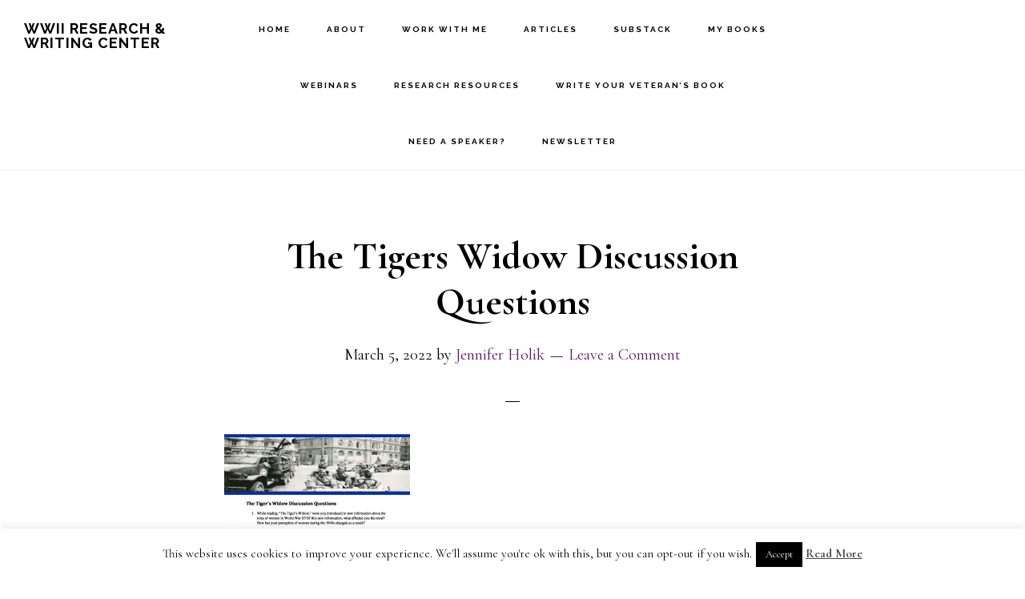

--- FILE ---
content_type: text/html; charset=UTF-8
request_url: https://wwiiresearchandwritingcenter.com/the-tigers-widow-discussion-questions-2/
body_size: 14258
content:
<!DOCTYPE html>
<html dir="ltr" lang="en-US" prefix="og: https://ogp.me/ns#">
<head >
<meta charset="UTF-8" />
<meta name="viewport" content="width=device-width, initial-scale=1" />
<title>The Tigers Widow Discussion Questions | WWII Research &amp; Writing Center</title>
	<style>img:is([sizes="auto" i], [sizes^="auto," i]) { contain-intrinsic-size: 3000px 1500px }</style>
	
		<!-- All in One SEO 4.8.9 - aioseo.com -->
	<meta name="robots" content="max-image-preview:large" />
	<meta name="author" content="Jennifer Holik"/>
	<link rel="canonical" href="https://wwiiresearchandwritingcenter.com/the-tigers-widow-discussion-questions-2/" />
	<meta name="generator" content="All in One SEO (AIOSEO) 4.8.9" />
		<meta property="og:locale" content="en_US" />
		<meta property="og:site_name" content="WWII Research &amp; Writing Center |" />
		<meta property="og:type" content="article" />
		<meta property="og:title" content="The Tigers Widow Discussion Questions | WWII Research &amp; Writing Center" />
		<meta property="og:url" content="https://wwiiresearchandwritingcenter.com/the-tigers-widow-discussion-questions-2/" />
		<meta property="article:published_time" content="2022-03-05T20:05:05+00:00" />
		<meta property="article:modified_time" content="2022-03-05T20:05:05+00:00" />
		<meta name="twitter:card" content="summary" />
		<meta name="twitter:title" content="The Tigers Widow Discussion Questions | WWII Research &amp; Writing Center" />
		<script type="application/ld+json" class="aioseo-schema">
			{"@context":"https:\/\/schema.org","@graph":[{"@type":"BreadcrumbList","@id":"https:\/\/wwiiresearchandwritingcenter.com\/the-tigers-widow-discussion-questions-2\/#breadcrumblist","itemListElement":[{"@type":"ListItem","@id":"https:\/\/wwiiresearchandwritingcenter.com#listItem","position":1,"name":"Home","item":"https:\/\/wwiiresearchandwritingcenter.com","nextItem":{"@type":"ListItem","@id":"https:\/\/wwiiresearchandwritingcenter.com\/the-tigers-widow-discussion-questions-2\/#listItem","name":"The Tigers Widow Discussion Questions"}},{"@type":"ListItem","@id":"https:\/\/wwiiresearchandwritingcenter.com\/the-tigers-widow-discussion-questions-2\/#listItem","position":2,"name":"The Tigers Widow Discussion Questions","previousItem":{"@type":"ListItem","@id":"https:\/\/wwiiresearchandwritingcenter.com#listItem","name":"Home"}}]},{"@type":"ItemPage","@id":"https:\/\/wwiiresearchandwritingcenter.com\/the-tigers-widow-discussion-questions-2\/#itempage","url":"https:\/\/wwiiresearchandwritingcenter.com\/the-tigers-widow-discussion-questions-2\/","name":"The Tigers Widow Discussion Questions | WWII Research & Writing Center","inLanguage":"en-US","isPartOf":{"@id":"https:\/\/wwiiresearchandwritingcenter.com\/#website"},"breadcrumb":{"@id":"https:\/\/wwiiresearchandwritingcenter.com\/the-tigers-widow-discussion-questions-2\/#breadcrumblist"},"author":{"@id":"https:\/\/wwiiresearchandwritingcenter.com\/author\/forestwwii\/#author"},"creator":{"@id":"https:\/\/wwiiresearchandwritingcenter.com\/author\/forestwwii\/#author"},"datePublished":"2022-03-05T14:05:05-06:00","dateModified":"2022-03-05T14:05:05-06:00"},{"@type":"Organization","@id":"https:\/\/wwiiresearchandwritingcenter.com\/#organization","name":"WWII Research & Writing Center","url":"https:\/\/wwiiresearchandwritingcenter.com\/"},{"@type":"Person","@id":"https:\/\/wwiiresearchandwritingcenter.com\/author\/forestwwii\/#author","url":"https:\/\/wwiiresearchandwritingcenter.com\/author\/forestwwii\/","name":"Jennifer Holik","image":{"@type":"ImageObject","@id":"https:\/\/wwiiresearchandwritingcenter.com\/the-tigers-widow-discussion-questions-2\/#authorImage","url":"https:\/\/secure.gravatar.com\/avatar\/15a7a9f2a4195c05ef04535fa09b5beba88a9254358e616783566a3c1287c962?s=96&d=mm&r=g","width":96,"height":96,"caption":"Jennifer Holik"}},{"@type":"WebSite","@id":"https:\/\/wwiiresearchandwritingcenter.com\/#website","url":"https:\/\/wwiiresearchandwritingcenter.com\/","name":"WWII Research & Writing Center","inLanguage":"en-US","publisher":{"@id":"https:\/\/wwiiresearchandwritingcenter.com\/#organization"}}]}
		</script>
		<!-- All in One SEO -->

<link rel='dns-prefetch' href='//platform-api.sharethis.com' />
<link rel='dns-prefetch' href='//stats.wp.com' />
<link rel='dns-prefetch' href='//fonts.googleapis.com' />
<link rel='dns-prefetch' href='//code.ionicframework.com' />
<link rel='dns-prefetch' href='//cdn.openshareweb.com' />
<link rel='dns-prefetch' href='//cdn.shareaholic.net' />
<link rel='dns-prefetch' href='//www.shareaholic.net' />
<link rel='dns-prefetch' href='//analytics.shareaholic.com' />
<link rel='dns-prefetch' href='//recs.shareaholic.com' />
<link rel='dns-prefetch' href='//partner.shareaholic.com' />
<link rel='dns-prefetch' href='//widgets.wp.com' />
<link rel='dns-prefetch' href='//s0.wp.com' />
<link rel='dns-prefetch' href='//0.gravatar.com' />
<link rel='dns-prefetch' href='//1.gravatar.com' />
<link rel='dns-prefetch' href='//2.gravatar.com' />
<link rel='preconnect' href='//i0.wp.com' />
<link rel='preconnect' href='//c0.wp.com' />
<link rel="alternate" type="application/rss+xml" title="WWII Research &amp; Writing Center &raquo; Feed" href="https://wwiiresearchandwritingcenter.com/feed/" />
<link rel="alternate" type="application/rss+xml" title="WWII Research &amp; Writing Center &raquo; Comments Feed" href="https://wwiiresearchandwritingcenter.com/comments/feed/" />
<link rel="alternate" type="application/rss+xml" title="WWII Research &amp; Writing Center &raquo; The Tigers Widow Discussion Questions Comments Feed" href="https://wwiiresearchandwritingcenter.com/feed/?attachment_id=12129" />
<!-- Shareaholic - https://www.shareaholic.com -->
<link rel='preload' href='//cdn.shareaholic.net/assets/pub/shareaholic.js' as='script'/>
<script data-no-minify='1' data-cfasync='false'>
_SHR_SETTINGS = {"endpoints":{"local_recs_url":"https:\/\/wwiiresearchandwritingcenter.com\/wp-admin\/admin-ajax.php?action=shareaholic_permalink_related","ajax_url":"https:\/\/wwiiresearchandwritingcenter.com\/wp-admin\/admin-ajax.php","share_counts_url":"https:\/\/wwiiresearchandwritingcenter.com\/wp-admin\/admin-ajax.php?action=shareaholic_share_counts_api"},"site_id":"225eb90cac0f514ac2198420f28a7fb2","url_components":{"year":"2022","monthnum":"03","day":"05","hour":"14","minute":"05","second":"05","post_id":"12129","postname":"the-tigers-widow-discussion-questions-2","category":"journal"}};
</script>
<script data-no-minify='1' data-cfasync='false' src='//cdn.shareaholic.net/assets/pub/shareaholic.js' data-shr-siteid='225eb90cac0f514ac2198420f28a7fb2' async ></script>

<!-- Shareaholic Content Tags -->
<meta name='shareaholic:site_name' content='WWII Research &amp; Writing Center' />
<meta name='shareaholic:language' content='en-US' />
<meta name='shareaholic:url' content='https://wwiiresearchandwritingcenter.com/the-tigers-widow-discussion-questions-2/' />
<meta name='shareaholic:keywords' content='type:attachment' />
<meta name='shareaholic:article_published_time' content='2022-03-05T14:05:05-06:00' />
<meta name='shareaholic:article_modified_time' content='2022-03-05T14:05:05-06:00' />
<meta name='shareaholic:shareable_page' content='true' />
<meta name='shareaholic:article_visibility' content='private' />
<meta name='shareaholic:article_author_name' content='Jennifer Holik' />
<meta name='shareaholic:site_id' content='225eb90cac0f514ac2198420f28a7fb2' />
<meta name='shareaholic:wp_version' content='9.7.13' />

<!-- Shareaholic Content Tags End -->
<script type="text/javascript">
/* <![CDATA[ */
window._wpemojiSettings = {"baseUrl":"https:\/\/s.w.org\/images\/core\/emoji\/16.0.1\/72x72\/","ext":".png","svgUrl":"https:\/\/s.w.org\/images\/core\/emoji\/16.0.1\/svg\/","svgExt":".svg","source":{"concatemoji":"https:\/\/wwiiresearchandwritingcenter.com\/wp-includes\/js\/wp-emoji-release.min.js?ver=f4ba70f2e32c6fc023212bf3fed7e8dc"}};
/*! This file is auto-generated */
!function(s,n){var o,i,e;function c(e){try{var t={supportTests:e,timestamp:(new Date).valueOf()};sessionStorage.setItem(o,JSON.stringify(t))}catch(e){}}function p(e,t,n){e.clearRect(0,0,e.canvas.width,e.canvas.height),e.fillText(t,0,0);var t=new Uint32Array(e.getImageData(0,0,e.canvas.width,e.canvas.height).data),a=(e.clearRect(0,0,e.canvas.width,e.canvas.height),e.fillText(n,0,0),new Uint32Array(e.getImageData(0,0,e.canvas.width,e.canvas.height).data));return t.every(function(e,t){return e===a[t]})}function u(e,t){e.clearRect(0,0,e.canvas.width,e.canvas.height),e.fillText(t,0,0);for(var n=e.getImageData(16,16,1,1),a=0;a<n.data.length;a++)if(0!==n.data[a])return!1;return!0}function f(e,t,n,a){switch(t){case"flag":return n(e,"\ud83c\udff3\ufe0f\u200d\u26a7\ufe0f","\ud83c\udff3\ufe0f\u200b\u26a7\ufe0f")?!1:!n(e,"\ud83c\udde8\ud83c\uddf6","\ud83c\udde8\u200b\ud83c\uddf6")&&!n(e,"\ud83c\udff4\udb40\udc67\udb40\udc62\udb40\udc65\udb40\udc6e\udb40\udc67\udb40\udc7f","\ud83c\udff4\u200b\udb40\udc67\u200b\udb40\udc62\u200b\udb40\udc65\u200b\udb40\udc6e\u200b\udb40\udc67\u200b\udb40\udc7f");case"emoji":return!a(e,"\ud83e\udedf")}return!1}function g(e,t,n,a){var r="undefined"!=typeof WorkerGlobalScope&&self instanceof WorkerGlobalScope?new OffscreenCanvas(300,150):s.createElement("canvas"),o=r.getContext("2d",{willReadFrequently:!0}),i=(o.textBaseline="top",o.font="600 32px Arial",{});return e.forEach(function(e){i[e]=t(o,e,n,a)}),i}function t(e){var t=s.createElement("script");t.src=e,t.defer=!0,s.head.appendChild(t)}"undefined"!=typeof Promise&&(o="wpEmojiSettingsSupports",i=["flag","emoji"],n.supports={everything:!0,everythingExceptFlag:!0},e=new Promise(function(e){s.addEventListener("DOMContentLoaded",e,{once:!0})}),new Promise(function(t){var n=function(){try{var e=JSON.parse(sessionStorage.getItem(o));if("object"==typeof e&&"number"==typeof e.timestamp&&(new Date).valueOf()<e.timestamp+604800&&"object"==typeof e.supportTests)return e.supportTests}catch(e){}return null}();if(!n){if("undefined"!=typeof Worker&&"undefined"!=typeof OffscreenCanvas&&"undefined"!=typeof URL&&URL.createObjectURL&&"undefined"!=typeof Blob)try{var e="postMessage("+g.toString()+"("+[JSON.stringify(i),f.toString(),p.toString(),u.toString()].join(",")+"));",a=new Blob([e],{type:"text/javascript"}),r=new Worker(URL.createObjectURL(a),{name:"wpTestEmojiSupports"});return void(r.onmessage=function(e){c(n=e.data),r.terminate(),t(n)})}catch(e){}c(n=g(i,f,p,u))}t(n)}).then(function(e){for(var t in e)n.supports[t]=e[t],n.supports.everything=n.supports.everything&&n.supports[t],"flag"!==t&&(n.supports.everythingExceptFlag=n.supports.everythingExceptFlag&&n.supports[t]);n.supports.everythingExceptFlag=n.supports.everythingExceptFlag&&!n.supports.flag,n.DOMReady=!1,n.readyCallback=function(){n.DOMReady=!0}}).then(function(){return e}).then(function(){var e;n.supports.everything||(n.readyCallback(),(e=n.source||{}).concatemoji?t(e.concatemoji):e.wpemoji&&e.twemoji&&(t(e.twemoji),t(e.wpemoji)))}))}((window,document),window._wpemojiSettings);
/* ]]> */
</script>
<link rel='stylesheet' id='infinity-pro-css' href='https://wwiiresearchandwritingcenter.com/wp-content/themes/infinity-pro/style.css?ver=1.2.0' type='text/css' media='all' />
<style id='infinity-pro-inline-css' type='text/css'>


		a,
		.entry-title a:focus,
		.entry-title a:hover,
		.featured-content .entry-meta a:focus,
		.featured-content .entry-meta a:hover,
		.front-page .genesis-nav-menu a:focus,
		.front-page .genesis-nav-menu a:hover,
		.front-page .offscreen-content-icon button:focus,
		.front-page .offscreen-content-icon button:hover,
		.front-page .white .genesis-nav-menu a:focus,
		.front-page .white .genesis-nav-menu a:hover,
		.genesis-nav-menu a:focus,
		.genesis-nav-menu a:hover,
		.genesis-nav-menu .current-menu-item > a,
		.genesis-nav-menu .sub-menu .current-menu-item > a:focus,
		.genesis-nav-menu .sub-menu .current-menu-item > a:hover,
		.genesis-responsive-menu .genesis-nav-menu a:focus,
		.genesis-responsive-menu .genesis-nav-menu a:hover,
		.menu-toggle:focus,
		.menu-toggle:hover,
		.offscreen-content button:hover,
		.offscreen-content-icon button:hover,
		.site-footer a:focus,
		.site-footer a:hover,
		.sub-menu-toggle:focus,
		.sub-menu-toggle:hover {
			color: #64166b;
		}

		button,
		input[type="button"],
		input[type="reset"],
		input[type="select"],
		input[type="submit"],
		.button,
		.enews-widget input:hover[type="submit"],
		.front-page-1 a.button,
		.front-page-3 a.button,
		.front-page-5 a.button,
		.front-page-7 a.button,
		.footer-widgets .button:hover {
			background-color: #64166b;
			color: #ffffff;
		}

		
.has-accent-color {
	color: #64166b !important;
}

.has-accent-background-color {
	background-color: #64166b !important;
}

.content .wp-block-button .wp-block-button__link:focus,
.content .wp-block-button .wp-block-button__link:hover {
	background-color: #64166b !important;
	color: #fff;
}

.content .wp-block-button.is-style-outline .wp-block-button__link:focus,
.content .wp-block-button.is-style-outline .wp-block-button__link:hover {
	border-color: #64166b !important;
	color: #64166b !important;
}


.entry-content .wp-block-pullquote.is-style-solid-color {
	background-color: #64166b;
}

</style>
<style id='wp-emoji-styles-inline-css' type='text/css'>

	img.wp-smiley, img.emoji {
		display: inline !important;
		border: none !important;
		box-shadow: none !important;
		height: 1em !important;
		width: 1em !important;
		margin: 0 0.07em !important;
		vertical-align: -0.1em !important;
		background: none !important;
		padding: 0 !important;
	}
</style>
<link rel='stylesheet' id='wp-block-library-css' href='https://c0.wp.com/c/6.8.3/wp-includes/css/dist/block-library/style.min.css' type='text/css' media='all' />
<style id='classic-theme-styles-inline-css' type='text/css'>
/*! This file is auto-generated */
.wp-block-button__link{color:#fff;background-color:#32373c;border-radius:9999px;box-shadow:none;text-decoration:none;padding:calc(.667em + 2px) calc(1.333em + 2px);font-size:1.125em}.wp-block-file__button{background:#32373c;color:#fff;text-decoration:none}
</style>
<style id='global-styles-inline-css' type='text/css'>
:root{--wp--preset--aspect-ratio--square: 1;--wp--preset--aspect-ratio--4-3: 4/3;--wp--preset--aspect-ratio--3-4: 3/4;--wp--preset--aspect-ratio--3-2: 3/2;--wp--preset--aspect-ratio--2-3: 2/3;--wp--preset--aspect-ratio--16-9: 16/9;--wp--preset--aspect-ratio--9-16: 9/16;--wp--preset--color--black: #000000;--wp--preset--color--cyan-bluish-gray: #abb8c3;--wp--preset--color--white: #ffffff;--wp--preset--color--pale-pink: #f78da7;--wp--preset--color--vivid-red: #cf2e2e;--wp--preset--color--luminous-vivid-orange: #ff6900;--wp--preset--color--luminous-vivid-amber: #fcb900;--wp--preset--color--light-green-cyan: #7bdcb5;--wp--preset--color--vivid-green-cyan: #00d084;--wp--preset--color--pale-cyan-blue: #8ed1fc;--wp--preset--color--vivid-cyan-blue: #0693e3;--wp--preset--color--vivid-purple: #9b51e0;--wp--preset--color--accent: #64166b;--wp--preset--gradient--vivid-cyan-blue-to-vivid-purple: linear-gradient(135deg,rgba(6,147,227,1) 0%,rgb(155,81,224) 100%);--wp--preset--gradient--light-green-cyan-to-vivid-green-cyan: linear-gradient(135deg,rgb(122,220,180) 0%,rgb(0,208,130) 100%);--wp--preset--gradient--luminous-vivid-amber-to-luminous-vivid-orange: linear-gradient(135deg,rgba(252,185,0,1) 0%,rgba(255,105,0,1) 100%);--wp--preset--gradient--luminous-vivid-orange-to-vivid-red: linear-gradient(135deg,rgba(255,105,0,1) 0%,rgb(207,46,46) 100%);--wp--preset--gradient--very-light-gray-to-cyan-bluish-gray: linear-gradient(135deg,rgb(238,238,238) 0%,rgb(169,184,195) 100%);--wp--preset--gradient--cool-to-warm-spectrum: linear-gradient(135deg,rgb(74,234,220) 0%,rgb(151,120,209) 20%,rgb(207,42,186) 40%,rgb(238,44,130) 60%,rgb(251,105,98) 80%,rgb(254,248,76) 100%);--wp--preset--gradient--blush-light-purple: linear-gradient(135deg,rgb(255,206,236) 0%,rgb(152,150,240) 100%);--wp--preset--gradient--blush-bordeaux: linear-gradient(135deg,rgb(254,205,165) 0%,rgb(254,45,45) 50%,rgb(107,0,62) 100%);--wp--preset--gradient--luminous-dusk: linear-gradient(135deg,rgb(255,203,112) 0%,rgb(199,81,192) 50%,rgb(65,88,208) 100%);--wp--preset--gradient--pale-ocean: linear-gradient(135deg,rgb(255,245,203) 0%,rgb(182,227,212) 50%,rgb(51,167,181) 100%);--wp--preset--gradient--electric-grass: linear-gradient(135deg,rgb(202,248,128) 0%,rgb(113,206,126) 100%);--wp--preset--gradient--midnight: linear-gradient(135deg,rgb(2,3,129) 0%,rgb(40,116,252) 100%);--wp--preset--font-size--small: 18px;--wp--preset--font-size--medium: 20px;--wp--preset--font-size--large: 26px;--wp--preset--font-size--x-large: 42px;--wp--preset--font-size--normal: 22px;--wp--preset--font-size--larger: 30px;--wp--preset--spacing--20: 0.44rem;--wp--preset--spacing--30: 0.67rem;--wp--preset--spacing--40: 1rem;--wp--preset--spacing--50: 1.5rem;--wp--preset--spacing--60: 2.25rem;--wp--preset--spacing--70: 3.38rem;--wp--preset--spacing--80: 5.06rem;--wp--preset--shadow--natural: 6px 6px 9px rgba(0, 0, 0, 0.2);--wp--preset--shadow--deep: 12px 12px 50px rgba(0, 0, 0, 0.4);--wp--preset--shadow--sharp: 6px 6px 0px rgba(0, 0, 0, 0.2);--wp--preset--shadow--outlined: 6px 6px 0px -3px rgba(255, 255, 255, 1), 6px 6px rgba(0, 0, 0, 1);--wp--preset--shadow--crisp: 6px 6px 0px rgba(0, 0, 0, 1);}:where(.is-layout-flex){gap: 0.5em;}:where(.is-layout-grid){gap: 0.5em;}body .is-layout-flex{display: flex;}.is-layout-flex{flex-wrap: wrap;align-items: center;}.is-layout-flex > :is(*, div){margin: 0;}body .is-layout-grid{display: grid;}.is-layout-grid > :is(*, div){margin: 0;}:where(.wp-block-columns.is-layout-flex){gap: 2em;}:where(.wp-block-columns.is-layout-grid){gap: 2em;}:where(.wp-block-post-template.is-layout-flex){gap: 1.25em;}:where(.wp-block-post-template.is-layout-grid){gap: 1.25em;}.has-black-color{color: var(--wp--preset--color--black) !important;}.has-cyan-bluish-gray-color{color: var(--wp--preset--color--cyan-bluish-gray) !important;}.has-white-color{color: var(--wp--preset--color--white) !important;}.has-pale-pink-color{color: var(--wp--preset--color--pale-pink) !important;}.has-vivid-red-color{color: var(--wp--preset--color--vivid-red) !important;}.has-luminous-vivid-orange-color{color: var(--wp--preset--color--luminous-vivid-orange) !important;}.has-luminous-vivid-amber-color{color: var(--wp--preset--color--luminous-vivid-amber) !important;}.has-light-green-cyan-color{color: var(--wp--preset--color--light-green-cyan) !important;}.has-vivid-green-cyan-color{color: var(--wp--preset--color--vivid-green-cyan) !important;}.has-pale-cyan-blue-color{color: var(--wp--preset--color--pale-cyan-blue) !important;}.has-vivid-cyan-blue-color{color: var(--wp--preset--color--vivid-cyan-blue) !important;}.has-vivid-purple-color{color: var(--wp--preset--color--vivid-purple) !important;}.has-black-background-color{background-color: var(--wp--preset--color--black) !important;}.has-cyan-bluish-gray-background-color{background-color: var(--wp--preset--color--cyan-bluish-gray) !important;}.has-white-background-color{background-color: var(--wp--preset--color--white) !important;}.has-pale-pink-background-color{background-color: var(--wp--preset--color--pale-pink) !important;}.has-vivid-red-background-color{background-color: var(--wp--preset--color--vivid-red) !important;}.has-luminous-vivid-orange-background-color{background-color: var(--wp--preset--color--luminous-vivid-orange) !important;}.has-luminous-vivid-amber-background-color{background-color: var(--wp--preset--color--luminous-vivid-amber) !important;}.has-light-green-cyan-background-color{background-color: var(--wp--preset--color--light-green-cyan) !important;}.has-vivid-green-cyan-background-color{background-color: var(--wp--preset--color--vivid-green-cyan) !important;}.has-pale-cyan-blue-background-color{background-color: var(--wp--preset--color--pale-cyan-blue) !important;}.has-vivid-cyan-blue-background-color{background-color: var(--wp--preset--color--vivid-cyan-blue) !important;}.has-vivid-purple-background-color{background-color: var(--wp--preset--color--vivid-purple) !important;}.has-black-border-color{border-color: var(--wp--preset--color--black) !important;}.has-cyan-bluish-gray-border-color{border-color: var(--wp--preset--color--cyan-bluish-gray) !important;}.has-white-border-color{border-color: var(--wp--preset--color--white) !important;}.has-pale-pink-border-color{border-color: var(--wp--preset--color--pale-pink) !important;}.has-vivid-red-border-color{border-color: var(--wp--preset--color--vivid-red) !important;}.has-luminous-vivid-orange-border-color{border-color: var(--wp--preset--color--luminous-vivid-orange) !important;}.has-luminous-vivid-amber-border-color{border-color: var(--wp--preset--color--luminous-vivid-amber) !important;}.has-light-green-cyan-border-color{border-color: var(--wp--preset--color--light-green-cyan) !important;}.has-vivid-green-cyan-border-color{border-color: var(--wp--preset--color--vivid-green-cyan) !important;}.has-pale-cyan-blue-border-color{border-color: var(--wp--preset--color--pale-cyan-blue) !important;}.has-vivid-cyan-blue-border-color{border-color: var(--wp--preset--color--vivid-cyan-blue) !important;}.has-vivid-purple-border-color{border-color: var(--wp--preset--color--vivid-purple) !important;}.has-vivid-cyan-blue-to-vivid-purple-gradient-background{background: var(--wp--preset--gradient--vivid-cyan-blue-to-vivid-purple) !important;}.has-light-green-cyan-to-vivid-green-cyan-gradient-background{background: var(--wp--preset--gradient--light-green-cyan-to-vivid-green-cyan) !important;}.has-luminous-vivid-amber-to-luminous-vivid-orange-gradient-background{background: var(--wp--preset--gradient--luminous-vivid-amber-to-luminous-vivid-orange) !important;}.has-luminous-vivid-orange-to-vivid-red-gradient-background{background: var(--wp--preset--gradient--luminous-vivid-orange-to-vivid-red) !important;}.has-very-light-gray-to-cyan-bluish-gray-gradient-background{background: var(--wp--preset--gradient--very-light-gray-to-cyan-bluish-gray) !important;}.has-cool-to-warm-spectrum-gradient-background{background: var(--wp--preset--gradient--cool-to-warm-spectrum) !important;}.has-blush-light-purple-gradient-background{background: var(--wp--preset--gradient--blush-light-purple) !important;}.has-blush-bordeaux-gradient-background{background: var(--wp--preset--gradient--blush-bordeaux) !important;}.has-luminous-dusk-gradient-background{background: var(--wp--preset--gradient--luminous-dusk) !important;}.has-pale-ocean-gradient-background{background: var(--wp--preset--gradient--pale-ocean) !important;}.has-electric-grass-gradient-background{background: var(--wp--preset--gradient--electric-grass) !important;}.has-midnight-gradient-background{background: var(--wp--preset--gradient--midnight) !important;}.has-small-font-size{font-size: var(--wp--preset--font-size--small) !important;}.has-medium-font-size{font-size: var(--wp--preset--font-size--medium) !important;}.has-large-font-size{font-size: var(--wp--preset--font-size--large) !important;}.has-x-large-font-size{font-size: var(--wp--preset--font-size--x-large) !important;}
:where(.wp-block-post-template.is-layout-flex){gap: 1.25em;}:where(.wp-block-post-template.is-layout-grid){gap: 1.25em;}
:where(.wp-block-columns.is-layout-flex){gap: 2em;}:where(.wp-block-columns.is-layout-grid){gap: 2em;}
:root :where(.wp-block-pullquote){font-size: 1.5em;line-height: 1.6;}
</style>
<link rel='stylesheet' id='cookie-law-info-css' href='https://wwiiresearchandwritingcenter.com/wp-content/plugins/cookie-law-info/legacy/public/css/cookie-law-info-public.css?ver=3.3.6' type='text/css' media='all' />
<link rel='stylesheet' id='cookie-law-info-gdpr-css' href='https://wwiiresearchandwritingcenter.com/wp-content/plugins/cookie-law-info/legacy/public/css/cookie-law-info-gdpr.css?ver=3.3.6' type='text/css' media='all' />
<link rel='stylesheet' id='infinity-fonts-css' href='//fonts.googleapis.com/css?family=Cormorant+Garamond%3A400%2C400i%2C700%7CRaleway%3A700&#038;ver=1.2.0' type='text/css' media='all' />
<link rel='stylesheet' id='infinity-ionicons-css' href='//code.ionicframework.com/ionicons/2.0.1/css/ionicons.min.css?ver=1.2.0' type='text/css' media='all' />
<link rel='stylesheet' id='jetpack_likes-css' href='https://c0.wp.com/p/jetpack/14.9.1/modules/likes/style.css' type='text/css' media='all' />
<link rel='stylesheet' id='infinity-pro-gutenberg-css' href='https://wwiiresearchandwritingcenter.com/wp-content/themes/infinity-pro/lib/gutenberg/front-end.css?ver=1.2.0' type='text/css' media='all' />
<script type="text/javascript" src="https://c0.wp.com/c/6.8.3/wp-includes/js/jquery/jquery.min.js" id="jquery-core-js"></script>
<script type="text/javascript" src="https://c0.wp.com/c/6.8.3/wp-includes/js/jquery/jquery-migrate.min.js" id="jquery-migrate-js"></script>
<script type="text/javascript" id="cookie-law-info-js-extra">
/* <![CDATA[ */
var Cli_Data = {"nn_cookie_ids":[],"cookielist":[],"non_necessary_cookies":[],"ccpaEnabled":"","ccpaRegionBased":"","ccpaBarEnabled":"","strictlyEnabled":["necessary","obligatoire"],"ccpaType":"gdpr","js_blocking":"","custom_integration":"","triggerDomRefresh":"","secure_cookies":""};
var cli_cookiebar_settings = {"animate_speed_hide":"500","animate_speed_show":"500","background":"#FFF","border":"#b1a6a6c2","border_on":"","button_1_button_colour":"#000","button_1_button_hover":"#000000","button_1_link_colour":"#fff","button_1_as_button":"1","button_1_new_win":"","button_2_button_colour":"#333","button_2_button_hover":"#292929","button_2_link_colour":"#444","button_2_as_button":"","button_2_hidebar":"1","button_3_button_colour":"#000","button_3_button_hover":"#000000","button_3_link_colour":"#fff","button_3_as_button":"1","button_3_new_win":"","button_4_button_colour":"#000","button_4_button_hover":"#000000","button_4_link_colour":"#fff","button_4_as_button":"1","button_7_button_colour":"#61a229","button_7_button_hover":"#4e8221","button_7_link_colour":"#fff","button_7_as_button":"1","button_7_new_win":"","font_family":"inherit","header_fix":"","notify_animate_hide":"1","notify_animate_show":"","notify_div_id":"#cookie-law-info-bar","notify_position_horizontal":"right","notify_position_vertical":"bottom","scroll_close":"","scroll_close_reload":"","accept_close_reload":"","reject_close_reload":"","showagain_tab":"1","showagain_background":"#fff","showagain_border":"#000","showagain_div_id":"#cookie-law-info-again","showagain_x_position":"100px","text":"#000","show_once_yn":"","show_once":"10000","logging_on":"","as_popup":"","popup_overlay":"1","bar_heading_text":"","cookie_bar_as":"banner","popup_showagain_position":"bottom-right","widget_position":"left"};
var log_object = {"ajax_url":"https:\/\/wwiiresearchandwritingcenter.com\/wp-admin\/admin-ajax.php"};
/* ]]> */
</script>
<script type="text/javascript" src="https://wwiiresearchandwritingcenter.com/wp-content/plugins/cookie-law-info/legacy/public/js/cookie-law-info-public.js?ver=3.3.6" id="cookie-law-info-js"></script>
<script type="text/javascript" src="//platform-api.sharethis.com/js/sharethis.js#source=googleanalytics-wordpress#product=ga&amp;property=5eecdb170e78e500125680ad" id="googleanalytics-platform-sharethis-js"></script>
<link rel="https://api.w.org/" href="https://wwiiresearchandwritingcenter.com/wp-json/" /><link rel="alternate" title="JSON" type="application/json" href="https://wwiiresearchandwritingcenter.com/wp-json/wp/v2/media/12129" /><link rel="EditURI" type="application/rsd+xml" title="RSD" href="https://wwiiresearchandwritingcenter.com/xmlrpc.php?rsd" />

<link rel='shortlink' href='https://wwiiresearchandwritingcenter.com/?p=12129' />
<link rel="alternate" title="oEmbed (JSON)" type="application/json+oembed" href="https://wwiiresearchandwritingcenter.com/wp-json/oembed/1.0/embed?url=https%3A%2F%2Fwwiiresearchandwritingcenter.com%2Fthe-tigers-widow-discussion-questions-2%2F" />
<link rel="alternate" title="oEmbed (XML)" type="text/xml+oembed" href="https://wwiiresearchandwritingcenter.com/wp-json/oembed/1.0/embed?url=https%3A%2F%2Fwwiiresearchandwritingcenter.com%2Fthe-tigers-widow-discussion-questions-2%2F&#038;format=xml" />
<script type="text/javascript">
(function(url){
	if(/(?:Chrome\/26\.0\.1410\.63 Safari\/537\.31|WordfenceTestMonBot)/.test(navigator.userAgent)){ return; }
	var addEvent = function(evt, handler) {
		if (window.addEventListener) {
			document.addEventListener(evt, handler, false);
		} else if (window.attachEvent) {
			document.attachEvent('on' + evt, handler);
		}
	};
	var removeEvent = function(evt, handler) {
		if (window.removeEventListener) {
			document.removeEventListener(evt, handler, false);
		} else if (window.detachEvent) {
			document.detachEvent('on' + evt, handler);
		}
	};
	var evts = 'contextmenu dblclick drag dragend dragenter dragleave dragover dragstart drop keydown keypress keyup mousedown mousemove mouseout mouseover mouseup mousewheel scroll'.split(' ');
	var logHuman = function() {
		if (window.wfLogHumanRan) { return; }
		window.wfLogHumanRan = true;
		var wfscr = document.createElement('script');
		wfscr.type = 'text/javascript';
		wfscr.async = true;
		wfscr.src = url + '&r=' + Math.random();
		(document.getElementsByTagName('head')[0]||document.getElementsByTagName('body')[0]).appendChild(wfscr);
		for (var i = 0; i < evts.length; i++) {
			removeEvent(evts[i], logHuman);
		}
	};
	for (var i = 0; i < evts.length; i++) {
		addEvent(evts[i], logHuman);
	}
})('//wwiiresearchandwritingcenter.com/?wordfence_lh=1&hid=65ABC9EAB457FFDF575C19A8C347CCB0');
</script>	<style>img#wpstats{display:none}</style>
		<link rel="pingback" href="https://wwiiresearchandwritingcenter.com/xmlrpc.php" />
<script>
(function() {
	(function (i, s, o, g, r, a, m) {
		i['GoogleAnalyticsObject'] = r;
		i[r] = i[r] || function () {
				(i[r].q = i[r].q || []).push(arguments)
			}, i[r].l = 1 * new Date();
		a = s.createElement(o),
			m = s.getElementsByTagName(o)[0];
		a.async = 1;
		a.src = g;
		m.parentNode.insertBefore(a, m)
	})(window, document, 'script', 'https://google-analytics.com/analytics.js', 'ga');

	ga('create', 'UA-20484488-3', 'auto');
			ga('send', 'pageview');
	})();
</script>
<style type="text/css">.broken_link, a.broken_link {
	text-decoration: line-through;
}</style><link rel="icon" href="https://i0.wp.com/wwiiresearchandwritingcenter.com/wp-content/uploads/cropped-LogoWW2ResWCSmall-1-1.png?fit=32%2C32&#038;ssl=1" sizes="32x32" />
<link rel="icon" href="https://i0.wp.com/wwiiresearchandwritingcenter.com/wp-content/uploads/cropped-LogoWW2ResWCSmall-1-1.png?fit=192%2C192&#038;ssl=1" sizes="192x192" />
<link rel="apple-touch-icon" href="https://i0.wp.com/wwiiresearchandwritingcenter.com/wp-content/uploads/cropped-LogoWW2ResWCSmall-1-1.png?fit=180%2C180&#038;ssl=1" />
<meta name="msapplication-TileImage" content="https://i0.wp.com/wwiiresearchandwritingcenter.com/wp-content/uploads/cropped-LogoWW2ResWCSmall-1-1.png?fit=270%2C270&#038;ssl=1" />
</head>
<body class="attachment wp-singular attachment-template-default single single-attachment postid-12129 attachmentid-12129 attachment-pdf wp-embed-responsive wp-theme-genesis wp-child-theme-infinity-pro header-full-width full-width-content genesis-breadcrumbs-hidden genesis-footer-widgets-visible executive-pro-purple" itemscope itemtype="https://schema.org/WebPage"><div class="site-container"><ul class="genesis-skip-link"><li><a href="#genesis-content" class="screen-reader-shortcut"> Skip to main content</a></li><li><a href="#genesis-footer-widgets" class="screen-reader-shortcut"> Skip to footer</a></li></ul><header class="site-header" itemscope itemtype="https://schema.org/WPHeader"><div class="wrap"><div class="title-area"><p class="site-title" itemprop="headline"><a href="https://wwiiresearchandwritingcenter.com/">WWII Research &amp; Writing Center</a></p></div><nav class="nav-primary" aria-label="Main" itemscope itemtype="https://schema.org/SiteNavigationElement" id="genesis-nav-primary"><div class="wrap"><ul id="menu-primary-navigation" class="menu genesis-nav-menu menu-primary js-superfish"><li id="menu-item-456" class="menu-item menu-item-type-custom menu-item-object-custom menu-item-home menu-item-has-children menu-item-456"><a href="http://wwiiresearchandwritingcenter.com/" itemprop="url"><span itemprop="name">Home</span></a>
<ul class="sub-menu">
	<li id="menu-item-6237" class="menu-item menu-item-type-post_type menu-item-object-page menu-item-6237"><a href="https://wwiiresearchandwritingcenter.com/disclosure-statement/" itemprop="url"><span itemprop="name">Disclosure Statement</span></a></li>
</ul>
</li>
<li id="menu-item-6950" class="menu-item menu-item-type-custom menu-item-object-custom menu-item-6950"><a href="http://wwiiresearchandwritingcenter.com/about-us/" itemprop="url"><span itemprop="name">About</span></a></li>
<li id="menu-item-13148" class="menu-item menu-item-type-post_type menu-item-object-page menu-item-13148"><a href="https://wwiiresearchandwritingcenter.com/research-a-veteran/" itemprop="url"><span itemprop="name">Work with Me</span></a></li>
<li id="menu-item-7685" class="menu-item menu-item-type-taxonomy menu-item-object-category menu-item-7685"><a href="https://wwiiresearchandwritingcenter.com/category/journal/" itemprop="url"><span itemprop="name">Articles</span></a></li>
<li id="menu-item-13341" class="menu-item menu-item-type-custom menu-item-object-custom menu-item-13341"><a href="https://jenniferholik.substack.com/" itemprop="url"><span itemprop="name">Substack</span></a></li>
<li id="menu-item-7790" class="menu-item menu-item-type-post_type menu-item-object-page menu-item-7790"><a href="https://wwiiresearchandwritingcenter.com/our-books/" itemprop="url"><span itemprop="name">My Books</span></a></li>
<li id="menu-item-13073" class="menu-item menu-item-type-custom menu-item-object-custom menu-item-13073"><a href="https://www.ancestralsoulswisdomschool.com/store" itemprop="url"><span itemprop="name">Webinars</span></a></li>
<li id="menu-item-7865" class="menu-item menu-item-type-post_type menu-item-object-page menu-item-7865"><a href="https://wwiiresearchandwritingcenter.com/research-resources/" itemprop="url"><span itemprop="name">Research Resources</span></a></li>
<li id="menu-item-9352" class="menu-item menu-item-type-custom menu-item-object-custom menu-item-9352"><a href="https://wwiiresearchandwritingcenter.com/write-your-veteran-story-or-book/" itemprop="url"><span itemprop="name">Write Your Veteran&#8217;s Book</span></a></li>
<li id="menu-item-10141" class="menu-item menu-item-type-custom menu-item-object-custom menu-item-10141"><a href="https://www.ancestralsoulswisdomschool.com/needa-speaker" itemprop="url"><span itemprop="name">Need a Speaker?</span></a></li>
<li id="menu-item-13129" class="menu-item menu-item-type-custom menu-item-object-custom menu-item-13129"><a href="https://www.ancestralsoulswisdomschool.com/freebies" itemprop="url"><span itemprop="name">Newsletter</span></a></li>
</ul></div></nav></div></header><div class="offscreen-content-icon"><button class="offscreen-content-toggle"><i class="icon ion-ios-more"></i> <span class="screen-reader-text">Show Offscreen Content</span></button></div><div class="offscreen-content"><div class="offscreen-container"><div class="widget-area"><div class="wrap"><section id="search-10" class="widget widget_search"><div class="widget-wrap"><h3 class="widgettitle widget-title">Search this Site</h3>
<form class="search-form" method="get" action="https://wwiiresearchandwritingcenter.com/" role="search" itemprop="potentialAction" itemscope itemtype="https://schema.org/SearchAction"><label class="search-form-label screen-reader-text" for="searchform-1">Search this website</label><input class="search-form-input" type="search" name="s" id="searchform-1" placeholder="Search this website" itemprop="query-input"><input class="search-form-submit" type="submit" value="Search"><meta content="https://wwiiresearchandwritingcenter.com/?s={s}" itemprop="target"></form></div></section>

		<section id="recent-posts-7" class="widget widget_recent_entries"><div class="widget-wrap">
		<h3 class="widgettitle widget-title">Recent Articles</h3>

		<ul>
											<li>
					<a href="https://wwiiresearchandwritingcenter.com/a-life-cut-short-emil-paul-ratay/">A Life Cut Short. Emil Paul Ratay</a>
											<span class="post-date">November 7, 2025</span>
									</li>
											<li>
					<a href="https://wwiiresearchandwritingcenter.com/writing-the-stories-of-war-workbook/">Writing the Stories of War Workbook</a>
											<span class="post-date">November 6, 2025</span>
									</li>
											<li>
					<a href="https://wwiiresearchandwritingcenter.com/wars-echo-in-the-body/">War&#8217;s Echo in the Body</a>
											<span class="post-date">November 3, 2025</span>
									</li>
											<li>
					<a href="https://wwiiresearchandwritingcenter.com/remembering-the-fallen/">Remembering the Fallen</a>
											<span class="post-date">November 3, 2025</span>
									</li>
											<li>
					<a href="https://wwiiresearchandwritingcenter.com/world-war-ii-sacrifice-program/">World War II Sacrifice Program</a>
											<span class="post-date">October 29, 2025</span>
									</li>
											<li>
					<a href="https://wwiiresearchandwritingcenter.com/when-to-hire-a-ghost-writer-for-a-veteran-book/">When to Hire a Ghost Writer for a Veteran Book</a>
											<span class="post-date">October 27, 2025</span>
									</li>
					</ul>

		</div></section>
<section id="archives-11" class="widget widget_archive"><div class="widget-wrap"><h3 class="widgettitle widget-title">Article Archive</h3>
		<label class="screen-reader-text" for="archives-dropdown-11">Article Archive</label>
		<select id="archives-dropdown-11" name="archive-dropdown">
			
			<option value="">Select Month</option>
				<option value='https://wwiiresearchandwritingcenter.com/2025/11/'> November 2025 </option>
	<option value='https://wwiiresearchandwritingcenter.com/2025/10/'> October 2025 </option>
	<option value='https://wwiiresearchandwritingcenter.com/2025/09/'> September 2025 </option>
	<option value='https://wwiiresearchandwritingcenter.com/2025/08/'> August 2025 </option>
	<option value='https://wwiiresearchandwritingcenter.com/2025/07/'> July 2025 </option>
	<option value='https://wwiiresearchandwritingcenter.com/2025/06/'> June 2025 </option>
	<option value='https://wwiiresearchandwritingcenter.com/2025/05/'> May 2025 </option>
	<option value='https://wwiiresearchandwritingcenter.com/2025/04/'> April 2025 </option>
	<option value='https://wwiiresearchandwritingcenter.com/2025/03/'> March 2025 </option>
	<option value='https://wwiiresearchandwritingcenter.com/2025/02/'> February 2025 </option>
	<option value='https://wwiiresearchandwritingcenter.com/2024/12/'> December 2024 </option>
	<option value='https://wwiiresearchandwritingcenter.com/2024/11/'> November 2024 </option>
	<option value='https://wwiiresearchandwritingcenter.com/2024/10/'> October 2024 </option>
	<option value='https://wwiiresearchandwritingcenter.com/2024/09/'> September 2024 </option>
	<option value='https://wwiiresearchandwritingcenter.com/2024/08/'> August 2024 </option>
	<option value='https://wwiiresearchandwritingcenter.com/2024/06/'> June 2024 </option>
	<option value='https://wwiiresearchandwritingcenter.com/2024/05/'> May 2024 </option>
	<option value='https://wwiiresearchandwritingcenter.com/2024/04/'> April 2024 </option>
	<option value='https://wwiiresearchandwritingcenter.com/2024/03/'> March 2024 </option>
	<option value='https://wwiiresearchandwritingcenter.com/2024/02/'> February 2024 </option>
	<option value='https://wwiiresearchandwritingcenter.com/2024/01/'> January 2024 </option>
	<option value='https://wwiiresearchandwritingcenter.com/2023/12/'> December 2023 </option>
	<option value='https://wwiiresearchandwritingcenter.com/2023/11/'> November 2023 </option>
	<option value='https://wwiiresearchandwritingcenter.com/2023/09/'> September 2023 </option>
	<option value='https://wwiiresearchandwritingcenter.com/2023/08/'> August 2023 </option>
	<option value='https://wwiiresearchandwritingcenter.com/2023/07/'> July 2023 </option>
	<option value='https://wwiiresearchandwritingcenter.com/2023/06/'> June 2023 </option>
	<option value='https://wwiiresearchandwritingcenter.com/2023/05/'> May 2023 </option>
	<option value='https://wwiiresearchandwritingcenter.com/2023/04/'> April 2023 </option>
	<option value='https://wwiiresearchandwritingcenter.com/2023/03/'> March 2023 </option>
	<option value='https://wwiiresearchandwritingcenter.com/2022/11/'> November 2022 </option>
	<option value='https://wwiiresearchandwritingcenter.com/2022/09/'> September 2022 </option>
	<option value='https://wwiiresearchandwritingcenter.com/2022/06/'> June 2022 </option>
	<option value='https://wwiiresearchandwritingcenter.com/2022/05/'> May 2022 </option>
	<option value='https://wwiiresearchandwritingcenter.com/2022/04/'> April 2022 </option>
	<option value='https://wwiiresearchandwritingcenter.com/2022/03/'> March 2022 </option>
	<option value='https://wwiiresearchandwritingcenter.com/2022/02/'> February 2022 </option>
	<option value='https://wwiiresearchandwritingcenter.com/2022/01/'> January 2022 </option>
	<option value='https://wwiiresearchandwritingcenter.com/2021/12/'> December 2021 </option>
	<option value='https://wwiiresearchandwritingcenter.com/2021/11/'> November 2021 </option>
	<option value='https://wwiiresearchandwritingcenter.com/2021/10/'> October 2021 </option>
	<option value='https://wwiiresearchandwritingcenter.com/2021/09/'> September 2021 </option>
	<option value='https://wwiiresearchandwritingcenter.com/2021/07/'> July 2021 </option>
	<option value='https://wwiiresearchandwritingcenter.com/2021/05/'> May 2021 </option>
	<option value='https://wwiiresearchandwritingcenter.com/2021/04/'> April 2021 </option>
	<option value='https://wwiiresearchandwritingcenter.com/2021/03/'> March 2021 </option>
	<option value='https://wwiiresearchandwritingcenter.com/2021/02/'> February 2021 </option>
	<option value='https://wwiiresearchandwritingcenter.com/2021/01/'> January 2021 </option>
	<option value='https://wwiiresearchandwritingcenter.com/2020/11/'> November 2020 </option>
	<option value='https://wwiiresearchandwritingcenter.com/2020/10/'> October 2020 </option>
	<option value='https://wwiiresearchandwritingcenter.com/2020/06/'> June 2020 </option>
	<option value='https://wwiiresearchandwritingcenter.com/2020/05/'> May 2020 </option>
	<option value='https://wwiiresearchandwritingcenter.com/2020/03/'> March 2020 </option>
	<option value='https://wwiiresearchandwritingcenter.com/2020/02/'> February 2020 </option>
	<option value='https://wwiiresearchandwritingcenter.com/2020/01/'> January 2020 </option>
	<option value='https://wwiiresearchandwritingcenter.com/2019/12/'> December 2019 </option>
	<option value='https://wwiiresearchandwritingcenter.com/2019/11/'> November 2019 </option>
	<option value='https://wwiiresearchandwritingcenter.com/2019/10/'> October 2019 </option>
	<option value='https://wwiiresearchandwritingcenter.com/2019/09/'> September 2019 </option>
	<option value='https://wwiiresearchandwritingcenter.com/2019/08/'> August 2019 </option>
	<option value='https://wwiiresearchandwritingcenter.com/2019/07/'> July 2019 </option>
	<option value='https://wwiiresearchandwritingcenter.com/2019/06/'> June 2019 </option>
	<option value='https://wwiiresearchandwritingcenter.com/2019/05/'> May 2019 </option>
	<option value='https://wwiiresearchandwritingcenter.com/2019/04/'> April 2019 </option>
	<option value='https://wwiiresearchandwritingcenter.com/2019/03/'> March 2019 </option>
	<option value='https://wwiiresearchandwritingcenter.com/2019/02/'> February 2019 </option>
	<option value='https://wwiiresearchandwritingcenter.com/2019/01/'> January 2019 </option>
	<option value='https://wwiiresearchandwritingcenter.com/2018/12/'> December 2018 </option>
	<option value='https://wwiiresearchandwritingcenter.com/2018/11/'> November 2018 </option>
	<option value='https://wwiiresearchandwritingcenter.com/2018/10/'> October 2018 </option>
	<option value='https://wwiiresearchandwritingcenter.com/2018/09/'> September 2018 </option>
	<option value='https://wwiiresearchandwritingcenter.com/2018/08/'> August 2018 </option>
	<option value='https://wwiiresearchandwritingcenter.com/2018/07/'> July 2018 </option>
	<option value='https://wwiiresearchandwritingcenter.com/2018/06/'> June 2018 </option>
	<option value='https://wwiiresearchandwritingcenter.com/2018/05/'> May 2018 </option>
	<option value='https://wwiiresearchandwritingcenter.com/2018/04/'> April 2018 </option>
	<option value='https://wwiiresearchandwritingcenter.com/2018/03/'> March 2018 </option>
	<option value='https://wwiiresearchandwritingcenter.com/2018/02/'> February 2018 </option>
	<option value='https://wwiiresearchandwritingcenter.com/2018/01/'> January 2018 </option>
	<option value='https://wwiiresearchandwritingcenter.com/2017/12/'> December 2017 </option>
	<option value='https://wwiiresearchandwritingcenter.com/2017/11/'> November 2017 </option>
	<option value='https://wwiiresearchandwritingcenter.com/2017/10/'> October 2017 </option>
	<option value='https://wwiiresearchandwritingcenter.com/2017/09/'> September 2017 </option>
	<option value='https://wwiiresearchandwritingcenter.com/2017/07/'> July 2017 </option>
	<option value='https://wwiiresearchandwritingcenter.com/2017/06/'> June 2017 </option>
	<option value='https://wwiiresearchandwritingcenter.com/2017/05/'> May 2017 </option>
	<option value='https://wwiiresearchandwritingcenter.com/2017/04/'> April 2017 </option>
	<option value='https://wwiiresearchandwritingcenter.com/2017/03/'> March 2017 </option>
	<option value='https://wwiiresearchandwritingcenter.com/2017/02/'> February 2017 </option>
	<option value='https://wwiiresearchandwritingcenter.com/2017/01/'> January 2017 </option>
	<option value='https://wwiiresearchandwritingcenter.com/2016/12/'> December 2016 </option>
	<option value='https://wwiiresearchandwritingcenter.com/2016/11/'> November 2016 </option>
	<option value='https://wwiiresearchandwritingcenter.com/2016/10/'> October 2016 </option>
	<option value='https://wwiiresearchandwritingcenter.com/2016/09/'> September 2016 </option>
	<option value='https://wwiiresearchandwritingcenter.com/2016/08/'> August 2016 </option>
	<option value='https://wwiiresearchandwritingcenter.com/2016/07/'> July 2016 </option>
	<option value='https://wwiiresearchandwritingcenter.com/2016/06/'> June 2016 </option>
	<option value='https://wwiiresearchandwritingcenter.com/2016/05/'> May 2016 </option>
	<option value='https://wwiiresearchandwritingcenter.com/2016/04/'> April 2016 </option>
	<option value='https://wwiiresearchandwritingcenter.com/2016/03/'> March 2016 </option>
	<option value='https://wwiiresearchandwritingcenter.com/2016/02/'> February 2016 </option>
	<option value='https://wwiiresearchandwritingcenter.com/2016/01/'> January 2016 </option>
	<option value='https://wwiiresearchandwritingcenter.com/2015/12/'> December 2015 </option>
	<option value='https://wwiiresearchandwritingcenter.com/2015/11/'> November 2015 </option>
	<option value='https://wwiiresearchandwritingcenter.com/2015/10/'> October 2015 </option>

		</select>

			<script type="text/javascript">
/* <![CDATA[ */

(function() {
	var dropdown = document.getElementById( "archives-dropdown-11" );
	function onSelectChange() {
		if ( dropdown.options[ dropdown.selectedIndex ].value !== '' ) {
			document.location.href = this.options[ this.selectedIndex ].value;
		}
	}
	dropdown.onchange = onSelectChange;
})();

/* ]]> */
</script>
</div></section>
<section id="categories-3" class="widget widget_categories"><div class="widget-wrap"><h3 class="widgettitle widget-title">Article Categories</h3>
<form action="https://wwiiresearchandwritingcenter.com" method="get"><label class="screen-reader-text" for="cat">Article Categories</label><select  name='cat' id='cat' class='postform'>
	<option value='-1'>Select Category</option>
	<option class="level-0" value="676">Journal</option>
</select>
</form><script type="text/javascript">
/* <![CDATA[ */

(function() {
	var dropdown = document.getElementById( "cat" );
	function onCatChange() {
		if ( dropdown.options[ dropdown.selectedIndex ].value > 0 ) {
			dropdown.parentNode.submit();
		}
	}
	dropdown.onchange = onCatChange;
})();

/* ]]> */
</script>
</div></section>
</div><button class="offscreen-content-toggle"><i class="icon ion-ios-close-empty"></i> <span class="screen-reader-text">Hide Offscreen Content</span></button></div></div></div><div class="site-inner"><div class="content-sidebar-wrap"><main class="content" id="genesis-content"><article class="post-12129 attachment type-attachment status-inherit entry" aria-label="The Tigers Widow Discussion Questions" itemscope itemtype="https://schema.org/CreativeWork"><header class="entry-header"><h1 class="entry-title" itemprop="headline">The Tigers Widow Discussion Questions</h1>
<p class="entry-meta"><time class="entry-time" itemprop="datePublished" datetime="2022-03-05T14:05:05-06:00">March 5, 2022</time> by <span class="entry-author" itemprop="author" itemscope itemtype="https://schema.org/Person"><a href="https://wwiiresearchandwritingcenter.com/author/forestwwii/" class="entry-author-link" rel="author" itemprop="url"><span class="entry-author-name" itemprop="name">Jennifer Holik</span></a></span> <span class="entry-comments-link"><a href="https://wwiiresearchandwritingcenter.com/the-tigers-widow-discussion-questions-2/#respond">Leave a Comment</a></span> </p></header><div class="entry-content" itemprop="text"><div style='display:none;' class='shareaholic-canvas' data-app='share_buttons' data-title='The Tigers Widow Discussion Questions' data-link='https://wwiiresearchandwritingcenter.com/the-tigers-widow-discussion-questions-2/' data-app-id-name='post_above_content'></div><p class="attachment"><a href='https://wwiiresearchandwritingcenter.com/wp-content/uploads/The-Tigers-Widow-Discussion-Questions-1.pdf'><img data-recalc-dims="1" decoding="async" width="232" height="300" src="https://i0.wp.com/wwiiresearchandwritingcenter.com/wp-content/uploads/The-Tigers-Widow-Discussion-Questions-1-pdf.jpg?resize=232%2C300&#038;ssl=1" class="attachment-medium size-medium" alt="" /></a></p>
<div style='display:none;' class='shareaholic-canvas' data-app='share_buttons' data-title='The Tigers Widow Discussion Questions' data-link='https://wwiiresearchandwritingcenter.com/the-tigers-widow-discussion-questions-2/' data-app-id-name='post_below_content'></div></div><footer class="entry-footer"></footer></article><h2 class="screen-reader-text">Reader Interactions</h2>	<div id="respond" class="comment-respond">
		<h3 id="reply-title" class="comment-reply-title">Leave a Reply <small><a rel="nofollow" id="cancel-comment-reply-link" href="/the-tigers-widow-discussion-questions-2/#respond" style="display:none;">Cancel reply</a></small></h3><form action="https://wwiiresearchandwritingcenter.com/wp-comments-post.php" method="post" id="commentform" class="comment-form"><p class="comment-notes"><span id="email-notes">Your email address will not be published.</span> <span class="required-field-message">Required fields are marked <span class="required">*</span></span></p><p class="comment-form-comment"><label for="comment">Comment <span class="required">*</span></label> <textarea id="comment" name="comment" cols="45" rows="8" maxlength="65525" required></textarea></p><p class="comment-form-author"><label for="author">Name <span class="required">*</span></label> <input id="author" name="author" type="text" value="" size="30" maxlength="245" autocomplete="name" required /></p>
<p class="comment-form-email"><label for="email">Email <span class="required">*</span></label> <input id="email" name="email" type="email" value="" size="30" maxlength="100" aria-describedby="email-notes" autocomplete="email" required /></p>
<p class="comment-form-url"><label for="url">Website</label> <input id="url" name="url" type="url" value="" size="30" maxlength="200" autocomplete="url" /></p>
<p class="form-submit"><input name="submit" type="submit" id="submit" class="submit" value="Post Comment" /> <input type='hidden' name='comment_post_ID' value='12129' id='comment_post_ID' />
<input type='hidden' name='comment_parent' id='comment_parent' value='0' />
</p><p style="display: none;"><input type="hidden" id="akismet_comment_nonce" name="akismet_comment_nonce" value="dc7e6d608e" /></p><p style="display: none !important;" class="akismet-fields-container" data-prefix="ak_"><label>&#916;<textarea name="ak_hp_textarea" cols="45" rows="8" maxlength="100"></textarea></label><input type="hidden" id="ak_js_1" name="ak_js" value="220"/><script>document.getElementById( "ak_js_1" ).setAttribute( "value", ( new Date() ).getTime() );</script></p></form>	</div><!-- #respond -->
	<p class="akismet_comment_form_privacy_notice">This site uses Akismet to reduce spam. <a href="https://akismet.com/privacy/" target="_blank" rel="nofollow noopener">Learn how your comment data is processed.</a></p></main></div></div><div class="footer-widgets" id="genesis-footer-widgets"><h2 class="genesis-sidebar-title screen-reader-text">Footer</h2><div class="wrap"><div class="widget-area footer-widgets-1 footer-widget-area"><section id="meta-2" class="widget widget_meta"><div class="widget-wrap"><h3 class="widgettitle widget-title">Meta</h3>

		<ul>
						<li><a href="https://wwiiresearchandwritingcenter.com/wp-login.php">Log in</a></li>
			<li><a href="https://wwiiresearchandwritingcenter.com/feed/">Entries feed</a></li>
			<li><a href="https://wwiiresearchandwritingcenter.com/comments/feed/">Comments feed</a></li>

			<li><a href="https://wordpress.org/">WordPress.org</a></li>
		</ul>

		</div></section>
</div></div></div><footer class="site-footer" itemscope itemtype="https://schema.org/WPFooter"><div class="wrap"><nav class="nav-secondary" aria-label="Secondary" itemscope itemtype="https://schema.org/SiteNavigationElement"><div class="wrap"><ul id="menu-footer-menu" class="menu genesis-nav-menu menu-secondary js-superfish"><li id="menu-item-7694" class="menu-item menu-item-type-custom menu-item-object-custom menu-item-7694"><a href="https://ancestralsoulswisdomschool.com" itemprop="url"><span itemprop="name">Ancestral Souls Wisdom School</span></a></li>
<li id="menu-item-7657" class="menu-item menu-item-type-custom menu-item-object-custom menu-item-7657"><a href="http://ancestralsoulswisdomschool.com/link-in-bio" itemprop="url"><span itemprop="name">Connect With Me</span></a></li>
<li id="menu-item-12885" class="menu-item menu-item-type-custom menu-item-object-custom menu-item-12885"><a href="https://www.tiktok.com/@jencoffeelover" itemprop="url"><span itemprop="name">TikTok</span></a></li>
<li id="menu-item-7655" class="menu-item menu-item-type-custom menu-item-object-custom menu-item-7655"><a href="https://www.instagram.com/jenniferholik" itemprop="url"><span itemprop="name">Instagram</span></a></li>
<li id="menu-item-7693" class="menu-item menu-item-type-custom menu-item-object-custom menu-item-7693"><a href="https://www.youtube.com/channel/UCF1MSuxjfTkI-xGTUDdOlnw" itemprop="url"><span itemprop="name">YouTube</span></a></li>
<li id="menu-item-7699" class="menu-item menu-item-type-post_type menu-item-object-page menu-item-7699"><a href="https://wwiiresearchandwritingcenter.com/privacy-policy/" itemprop="url"><span itemprop="name">Privacy Policy</span></a></li>
<li id="menu-item-7700" class="menu-item menu-item-type-post_type menu-item-object-page menu-item-7700"><a href="https://wwiiresearchandwritingcenter.com/disclosure-statement/" itemprop="url"><span itemprop="name">Disclosure Statement</span></a></li>
<li id="menu-item-7703" class="menu-item menu-item-type-custom menu-item-object-custom menu-item-7703"><a href="http://wwiiresearchandwritingcenter.com/wp-login.php" itemprop="url"><span itemprop="name">Admin Log In</span></a></li>
</ul></div></nav><p>Copyright &#xA9;&nbsp;2025 · <a href="http://my.studiopress.com/themes/infinity/">Infinity Pro</a> on <a href="https://www.studiopress.com/">Genesis Framework</a> · <a href="https://wordpress.org/">WordPress</a> · <a href="https://wwiiresearchandwritingcenter.com/wp-login.php">Log in</a></p></div></footer></div><script type="speculationrules">
{"prefetch":[{"source":"document","where":{"and":[{"href_matches":"\/*"},{"not":{"href_matches":["\/wp-*.php","\/wp-admin\/*","\/wp-content\/uploads\/*","\/wp-content\/*","\/wp-content\/plugins\/*","\/wp-content\/themes\/infinity-pro\/*","\/wp-content\/themes\/genesis\/*","\/*\\?(.+)"]}},{"not":{"selector_matches":"a[rel~=\"nofollow\"]"}},{"not":{"selector_matches":".no-prefetch, .no-prefetch a"}}]},"eagerness":"conservative"}]}
</script>
<!--googleoff: all--><div id="cookie-law-info-bar" data-nosnippet="true"><span>This website uses cookies to improve your experience. We'll assume you're ok with this, but you can opt-out if you wish.<a role='button' data-cli_action="accept" id="cookie_action_close_header" class="medium cli-plugin-button cli-plugin-main-button cookie_action_close_header cli_action_button wt-cli-accept-btn">Accept</a> <a href="http://wwiiresearchandwritingcenter.com/privacy-policy/" id="CONSTANT_OPEN_URL" target="_blank" class="cli-plugin-main-link">Read More</a></span></div><div id="cookie-law-info-again" data-nosnippet="true"><span id="cookie_hdr_showagain">Privacy &amp; Cookies Policy</span></div><div class="cli-modal" data-nosnippet="true" id="cliSettingsPopup" tabindex="-1" role="dialog" aria-labelledby="cliSettingsPopup" aria-hidden="true">
  <div class="cli-modal-dialog" role="document">
	<div class="cli-modal-content cli-bar-popup">
		  <button type="button" class="cli-modal-close" id="cliModalClose">
			<svg class="" viewBox="0 0 24 24"><path d="M19 6.41l-1.41-1.41-5.59 5.59-5.59-5.59-1.41 1.41 5.59 5.59-5.59 5.59 1.41 1.41 5.59-5.59 5.59 5.59 1.41-1.41-5.59-5.59z"></path><path d="M0 0h24v24h-24z" fill="none"></path></svg>
			<span class="wt-cli-sr-only">Close</span>
		  </button>
		  <div class="cli-modal-body">
			<div class="cli-container-fluid cli-tab-container">
	<div class="cli-row">
		<div class="cli-col-12 cli-align-items-stretch cli-px-0">
			<div class="cli-privacy-overview">
				<h4>Privacy Overview</h4>				<div class="cli-privacy-content">
					<div class="cli-privacy-content-text">This website uses cookies to improve your experience while you navigate through the website. Out of these, the cookies that are categorized as necessary are stored on your browser as they are essential for the working of basic functionalities of the website. We also use third-party cookies that help us analyze and understand how you use this website. These cookies will be stored in your browser only with your consent. You also have the option to opt-out of these cookies. But opting out of some of these cookies may affect your browsing experience.</div>
				</div>
				<a class="cli-privacy-readmore" aria-label="Show more" role="button" data-readmore-text="Show more" data-readless-text="Show less"></a>			</div>
		</div>
		<div class="cli-col-12 cli-align-items-stretch cli-px-0 cli-tab-section-container">
												<div class="cli-tab-section">
						<div class="cli-tab-header">
							<a role="button" tabindex="0" class="cli-nav-link cli-settings-mobile" data-target="necessary" data-toggle="cli-toggle-tab">
								Necessary							</a>
															<div class="wt-cli-necessary-checkbox">
									<input type="checkbox" class="cli-user-preference-checkbox"  id="wt-cli-checkbox-necessary" data-id="checkbox-necessary" checked="checked"  />
									<label class="form-check-label" for="wt-cli-checkbox-necessary">Necessary</label>
								</div>
								<span class="cli-necessary-caption">Always Enabled</span>
													</div>
						<div class="cli-tab-content">
							<div class="cli-tab-pane cli-fade" data-id="necessary">
								<div class="wt-cli-cookie-description">
									Necessary cookies are absolutely essential for the website to function properly. This category only includes cookies that ensures basic functionalities and security features of the website. These cookies do not store any personal information.								</div>
							</div>
						</div>
					</div>
																	<div class="cli-tab-section">
						<div class="cli-tab-header">
							<a role="button" tabindex="0" class="cli-nav-link cli-settings-mobile" data-target="non-necessary" data-toggle="cli-toggle-tab">
								Non-necessary							</a>
															<div class="cli-switch">
									<input type="checkbox" id="wt-cli-checkbox-non-necessary" class="cli-user-preference-checkbox"  data-id="checkbox-non-necessary" checked='checked' />
									<label for="wt-cli-checkbox-non-necessary" class="cli-slider" data-cli-enable="Enabled" data-cli-disable="Disabled"><span class="wt-cli-sr-only">Non-necessary</span></label>
								</div>
													</div>
						<div class="cli-tab-content">
							<div class="cli-tab-pane cli-fade" data-id="non-necessary">
								<div class="wt-cli-cookie-description">
									Any cookies that may not be particularly necessary for the website to function and is used specifically to collect user personal data via analytics, ads, other embedded contents are termed as non-necessary cookies. It is mandatory to procure user consent prior to running these cookies on your website.								</div>
							</div>
						</div>
					</div>
										</div>
	</div>
</div>
		  </div>
		  <div class="cli-modal-footer">
			<div class="wt-cli-element cli-container-fluid cli-tab-container">
				<div class="cli-row">
					<div class="cli-col-12 cli-align-items-stretch cli-px-0">
						<div class="cli-tab-footer wt-cli-privacy-overview-actions">
						
															<a id="wt-cli-privacy-save-btn" role="button" tabindex="0" data-cli-action="accept" class="wt-cli-privacy-btn cli_setting_save_button wt-cli-privacy-accept-btn cli-btn">SAVE &amp; ACCEPT</a>
													</div>
						
					</div>
				</div>
			</div>
		</div>
	</div>
  </div>
</div>
<div class="cli-modal-backdrop cli-fade cli-settings-overlay"></div>
<div class="cli-modal-backdrop cli-fade cli-popupbar-overlay"></div>
<!--googleon: all--><script type="text/javascript" src="https://c0.wp.com/c/6.8.3/wp-includes/js/comment-reply.min.js" id="comment-reply-js" async="async" data-wp-strategy="async"></script>
<script type="text/javascript" src="https://c0.wp.com/c/6.8.3/wp-includes/js/hoverIntent.min.js" id="hoverIntent-js"></script>
<script type="text/javascript" src="https://wwiiresearchandwritingcenter.com/wp-content/themes/genesis/lib/js/menu/superfish.min.js?ver=1.7.10" id="superfish-js"></script>
<script type="text/javascript" src="https://wwiiresearchandwritingcenter.com/wp-content/themes/genesis/lib/js/menu/superfish.args.min.js?ver=3.6.1" id="superfish-args-js"></script>
<script type="text/javascript" src="https://wwiiresearchandwritingcenter.com/wp-content/themes/genesis/lib/js/skip-links.min.js?ver=3.6.1" id="skip-links-js"></script>
<script type="text/javascript" src="https://wwiiresearchandwritingcenter.com/wp-content/themes/infinity-pro/js/match-height.js?ver=0.5.2" id="infinity-match-height-js"></script>
<script type="text/javascript" src="https://wwiiresearchandwritingcenter.com/wp-content/themes/infinity-pro/js/global.js?ver=1.0.0" id="infinity-global-js"></script>
<script type="text/javascript" id="infinity-responsive-menu-js-extra">
/* <![CDATA[ */
var genesis_responsive_menu = {"mainMenu":"Menu","menuIconClass":"ionicons-before ion-ios-drag","subMenu":"Submenu","subMenuIconClass":"ionicons-before ion-chevron-down","menuClasses":{"others":[".nav-primary"]}};
/* ]]> */
</script>
<script type="text/javascript" src="https://wwiiresearchandwritingcenter.com/wp-content/themes/infinity-pro/js/responsive-menus.min.js?ver=1.2.0" id="infinity-responsive-menu-js"></script>
<script type="text/javascript" id="jetpack-stats-js-before">
/* <![CDATA[ */
_stq = window._stq || [];
_stq.push([ "view", JSON.parse("{\"v\":\"ext\",\"blog\":\"91001163\",\"post\":\"12129\",\"tz\":\"-6\",\"srv\":\"wwiiresearchandwritingcenter.com\",\"j\":\"1:14.9.1\"}") ]);
_stq.push([ "clickTrackerInit", "91001163", "12129" ]);
/* ]]> */
</script>
<script type="text/javascript" src="https://stats.wp.com/e-202546.js" id="jetpack-stats-js" defer="defer" data-wp-strategy="defer"></script>
<script defer type="text/javascript" src="https://wwiiresearchandwritingcenter.com/wp-content/plugins/akismet/_inc/akismet-frontend.js?ver=1753191589" id="akismet-frontend-js"></script>
</body></html>


--- FILE ---
content_type: text/css
request_url: https://wwiiresearchandwritingcenter.com/wp-content/themes/infinity-pro/lib/gutenberg/front-end.css?ver=1.2.0
body_size: 1399
content:
/* Font Sizes
--------------------------------------------- */

.entry-content p.has-small-font-size {
	font-size: 18px;
}

.entry-content p.has-regular-font-size {
	font-size: 22px;
}

.entry-content p.has-large-font-size {
	font-size: 26px;
}

.entry-content p.has-larger-font-size {
	font-size: 30px;
}

/* Drop Caps
---------------------------------------------------------------------------- */

.entry-content p.has-drop-cap:not(:focus)::first-letter {
	font-size: 9.2em;
}

/* Background Color
--------------------------------------------- */

.entry-content p.has-background {
	padding: 25px 30px;
}

.entry-content p.has-background.box-shadow {
	box-shadow: 0 0 20px rgba(0,0,0,0.1);
}

.entry-content p.has-background.light-text a {
	color: #fff;
	text-decoration: underline;
}

.entry-content p.has-background.light-text a:focus,
.entry-content p.has-background.light-text a:hover {
	text-decoration: none;
}

.entry-content p.has-background a,
.entry-content p.has-text-color a {
	color: inherit;
	text-decoration: underline;
}

.entry-content p.has-background a:focus,
.entry-content p.has-background a:hover,
.entry-content p.has-text-color a:focus,
.entry-content p.has-text-color a:hover {
	color: inherit;
	text-decoration: none;
}

/* Alignment
--------------------------------------------- */

.wp-block-button.alignleft,
.wp-block-cover.alignleft,
.wp-block-image .alignleft {
	margin-right: 2em;
}

.wp-block-button.alignright,
.wp-block-cover.alignright,
.wp-block-image .alignright {
	margin-left: 2em;
}

.wp-block-image.alignwide,
.wp-block-image.alignfull,
.wp-block-embed.alignwide,
.wp-block-embed.alignfull {
	margin-bottom: 30px;
}

.full-width-content .entry-content .alignfull {
	margin-left: calc( -100vw / 2 + 100% / 2 );
	margin-right: calc( -100vw / 2 + 100% / 2 );
	max-width: 100vw;
}

.content-sidebar .entry-content .alignfull,
.sidebar-content .entry-content .alignfull {
	margin: 0 0 2em;
	width: 100%;
}

/* Columns
--------------------------------------------- */

.entry-content .wp-block-columns {
	display: block;
	margin-bottom: 30px;
}

.entry-content .wp-block-columns.alignfull {
	padding: 0 30px;
}

/* Cover Image
--------------------------------------------- */

.full-width-content .entry-content .wp-block-cover.alignfull {
	width: 100vw;
}

.entry-content .wp-block-cover .wp-block-cover-text {
	font-size: 48px;
}

/* Buttons
--------------------------------------------- */

.content .wp-block-button .wp-block-button__link {
	background-color: #222;
	border: none;
	border-radius: 5px;
	color: #fff;
	cursor: pointer;
	font-family: 'Raleway', sans-serif;
	font-size: 14px;
	font-weight: 700;
	padding: 16px 24px;
	text-transform: uppercase;
	white-space: normal;
	width: auto;
}

/* Button Variations */
.content .wp-block-button.is-style-squared .wp-block-button__link {
	border-radius: 0;
}

.content .wp-block-button.is-style-outline .wp-block-button__link {
	background-color: transparent !important;
	border-radius: 0;
	border: 2px solid currentColor;
	color: #222;
	padding: 13px 28px;
}

.content .wp-block-button.is-style-outline .wp-block-button__link.has-background {
	background-color: transparent !important;
}

.content .wp-block-button.is-style-outline .wp-block-button__link:focus,
.content .wp-block-button.is-style-outline .wp-block-button__link:hover,
.content .wp-block-button.is-style-outline .wp-block-button__link.has-background:focus,
.content .wp-block-button.is-style-outline .wp-block-button__link.has-background:hover {
	border-color: #222;
	color: #222;
}

/* Blockquotes and captions
---------------------------------------------------------------------------- */

.entry-content .wp-block-pullquote blockquote::before,
.entry-content .wp-block-quote::before {
	color: #888;
	content: "\201C";
	display: block;
	font-family: serif;
	font-size: 32px;
	font-style: normal;
	font-weight: 700;
	height: 0;
	left: -25px;
	position: relative;
	text-align: left;
	top: -10px;
}

.entry-content .wp-block-quote.is-style-large::before {
	font-size: 40px;
	left: -30px;
}

.entry-content .wp-block-pullquote blockquote::before {
	color: #222;
	font-size: 60px;
	left: 0;
	margin-top: 50px;
	text-align: center;
	top: -80px;
}

.entry-content .wp-block-pullquote.is-style-solid-color blockquote::before {
	color: #fff;
	padding-top: 16px;
}

.entry-content .wp-block-pullquote blockquote.has-text-color::before {
	color: currentColor;
}

.entry-content .wp-block-pullquote,
.entry-content .wp-block-quote {
	border: none;
	margin: 24px 24px 36px;
}

.entry-content .wp-block-pullquote.is-style-solid-color blockquote {
	max-width: 80%;
}

.entry-content .wp-block-pullquote.is-style-solid-color:not(.has-text-color) blockquote {
	color: #fff;
}

.entry-content .wp-block-quote:not(.is-large):not(.is-style-large) {
	border: none;
}

.entry-content .wp-block-pullquote:not(.is-style-solid-color)[style*="border-color"] {
	border: 2px solid;
	border-left: none;
	border-right: none;
}

.entry-content .wp-block-pullquote p,
.entry-content .wp-block-quote p {
	color: inherit;
	font-family: "Cormorant Garamond", serif;
	font-size: 24px;
	font-style: italic;
	line-height: 1.8;
	margin-bottom: 42px;
}

.entry-content .wp-block-pullquote p {
	text-align: center;
}

.entry-content .wp-block-pullquote p,
.entry-content .wp-block-quote.is-style-large p {
	font-size: 32px;
}

.entry-content .wp-block-pullquote cite,
.entry-content .wp-block-quote cite {
	color: inherit;
	display: block;
	font-family: "Cormorant Garamond", serif;
	font-size: 18px;
	font-style: normal;
	font-weight: 700;
	margin-top: -25px;
	text-align: inherit;
	text-transform: uppercase;
}

.entry-content .wp-block-pullquote cite {
	margin-top: 40px;
	text-align: center;
}

.entry-content .wp-block-pullquote.is-style-solid-color cite {
	text-transform: uppercase;
}

.entry-content .wp-block-audio figcaption,
.entry-content .wp-block-embed figcaption,
.entry-content .wp-block-image figcaption {
	color: #666;
	font-size: 18px;
	font-style: italic;
	margin-bottom: 30px;
	margin-top: 10px;
}

.entry-content .wp-block-pullquote[class*="align"] cite,
.entry-content .wp-block-quote[class*="align"] cite {
	text-align: center;
}

/* Category Block
---------------------------------------------------------------------------- */

.entry-content .wp-block-categories,
.entry-content .wp-block-categories ol,
.entry-content .wp-block-categories ul {
	margin-left: 0;
	padding-left: 0;
}

.entry-content .wp-block-categories li {
	list-style-type: none;
}

.entry-content .wp-block-categories.aligncenter {
	text-align: center;
}

.entry-content .wp-block-categories-list.alignfull {
	padding: 0 30px;
}

/* Latest Posts Block
---------------------------------------------------------------------------- */

.entry-content .wp-block-latest-posts {
	clear: both;
	margin-left: 0;
}

.entry-content .wp-block-latest-posts li {
	list-style-type: none;
}

.entry-content .wp-block-latest-posts.aligncenter {
	text-align: center;
}

.entry-content .wp-block-latest-posts.alignfull {
	padding: 0 30px;
}

/* Other Blocks
---------------------------------------------------------------------------- */

.wp-block-preformatted,
.wp-block-verse {
	font-size: 16px;
}

.wp-block-preformatted {
	white-space: pre-wrap;
}

hr.wp-block-separator {
	border: none;
	border-bottom: 2px solid #eee;
	margin: 1.65em auto;
}

.wp-block-separator:not(.is-style-wide):not(.is-style-dots) {
	max-width: 100px
}

.wp-block-audio audio {
	display: inline-block;
	width: 100%;
}

.entry-content .wp-block-gallery {
	margin-left: 0;
}

/* Media Queries
--------------------------------------------- */

@media only screen and (min-width: 510px) {

	.entry-content .wp-block-columns {
		display: flex;
	}

	.entry-content .wp-block-columns .wp-block-column {
		flex: 1;
	}

}

@media only screen and (min-width: 1020px) {

	.full-width-content .entry-content .alignwide {
		margin-left: -150px;
		margin-right: -150px;
		margin-left: calc( -1020px / 2 + 100% / 2);
		margin-right: calc( -1020px / 2 + 100% / 2);
		min-width: 1020px;
	}

}


--- FILE ---
content_type: text/plain
request_url: https://www.google-analytics.com/j/collect?v=1&_v=j102&a=80727189&t=pageview&_s=1&dl=https%3A%2F%2Fwwiiresearchandwritingcenter.com%2Fthe-tigers-widow-discussion-questions-2%2F&ul=en-us%40posix&dt=The%20Tigers%20Widow%20Discussion%20Questions%20%7C%20WWII%20Research%20%26%20Writing%20Center&sr=1280x720&vp=1280x720&_u=IEBAAEABAAAAACAAI~&jid=16664561&gjid=951825017&cid=920881560.1763220755&tid=UA-20484488-3&_gid=2021279875.1763220755&_r=1&_slc=1&z=1997444873
body_size: -291
content:
2,cG-C8GJ06XEMK